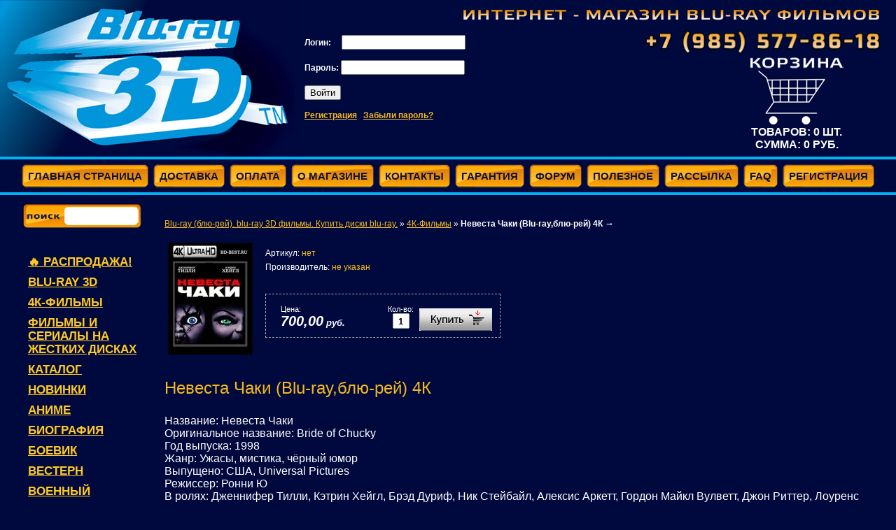

--- FILE ---
content_type: text/html; charset=utf-8
request_url: http://bd-best.ru/?mode=product&product_id=3202308
body_size: 8185
content:
 


<script type="text/javascript" language="javascript" charset="utf-8">/* <![CDATA[ */
/* ]]> */
</script>



<!DOCTYPE html PUBLIC "-//W3C//DTD XHTML 1.0 Transitional//EN" "http://www.w3.org/TR/xhtml1/DTD/xhtml1-transitional.dtd">
<html xmlns="http://www.w3.org/1999/xhtml" xml:lang="en" lang="ru">
<head>
<meta name="robots" content="all"/>
<meta http-equiv="Content-Type" content="text/html; charset=UTF-8" />
<meta name="description" content="Невеста Чаки (Blu-ray,блю-рей) 4К  4К-Фильмы Приглашаем Вас приобретать Blu-ray фильмы в нашем Интернет-магазине. Большой ассортимент и безупречное качество 3D-фильмов" />
<meta name="keywords" content="Невеста Чаки (Blu-ray,блю-рей) 4К  4К-Фильмы blu-ray, blue-ray, блю-рей, blu-ray фильмы, блю рей фильмы, 3d blu-ray фильмы, blu-ray диски, blu-ray диски купить" />
<title>Невеста Чаки (Blu-ray,блю-рей) 4К  4К-Фильмы Blu-ray фильмы (блю-рей). blu-ray 3D фильмы. Купить диски (интернет-магазин)</title>
<!-- assets.top -->

<!-- /assets.top -->

<link rel='stylesheet' type='text/css' href='/shared/highslide-4.1.13/highslide.min.css'/>
<script type='text/javascript' src='/shared/highslide-4.1.13/highslide.packed.js'></script>
<script type='text/javascript'>
hs.graphicsDir = '/shared/highslide-4.1.13/graphics/';
hs.outlineType = null;
hs.showCredits = false;
hs.lang={cssDirection:'ltr',loadingText:'Загрузка...',loadingTitle:'Кликните чтобы отменить',focusTitle:'Нажмите чтобы перенести вперёд',fullExpandTitle:'Увеличить',fullExpandText:'Полноэкранный',previousText:'Предыдущий',previousTitle:'Назад (стрелка влево)',nextText:'Далее',nextTitle:'Далее (стрелка вправо)',moveTitle:'Передвинуть',moveText:'Передвинуть',closeText:'Закрыть',closeTitle:'Закрыть (Esc)',resizeTitle:'Восстановить размер',playText:'Слайд-шоу',playTitle:'Слайд-шоу (пробел)',pauseText:'Пауза',pauseTitle:'Приостановить слайд-шоу (пробел)',number:'Изображение %1/%2',restoreTitle:'Нажмите чтобы посмотреть картинку, используйте мышь для перетаскивания. Используйте клавиши вперёд и назад'};</script>

            <!-- 46b9544ffa2e5e73c3c971fe2ede35a5 -->
            <script src='/shared/s3/js/lang/ru.js'></script>
            <script src='/shared/s3/js/common.min.js'></script>
        <link rel='stylesheet' type='text/css' href='/shared/s3/css/calendar.css' /><link rel="canonical" href="http://bd-best.ru/">
<link href="/t/v28/images/styles.css" rel="stylesheet" type="text/css" />
<link href="/t/v28/images/styles_shop.css" rel="stylesheet" type="text/css" />
<link href="/t/v28/images/highslide.css" rel="stylesheet" type="text/css" />
<script type="text/javascript" src="/t/v28/images/no_cookies.js"></script>
<script type="text/javascript" src="/shared/s3/js/shop_pack_3.js"></script>
<script type="text/javascript" src="/t/v28/images/jquery1.4.1.min.js"></script>
<script type="text/javascript" src="/t/v28/images/shop_easing.js"></script>
<script src='https://www.google.com/recaptcha/api.js'></script>
<!--[if lte IE 6]>
  <style type="text/css"> html, body {width: expression((documentElement.clientWidth||document.body.clientWidth)<990?'990px':'');} </style>
    <script type="text/javascript" src="http://oml.ru/shared/s3/js/supersleight.js"></script>
<![endif]-->
</head>
<body>
<div id="m_box">
  <div id="box">
  <div id="header">
        <div class="regi"> 
               <form action="/users" method="post" class="reg">
          <input type="hidden" name="mode" value="login" />
          <label class="log">Логин:&nbsp;</label>&nbsp;&nbsp;&nbsp;&nbsp;<input type="text" name="login" class="input" /><br/><br/>
          <label class="pas">Пароль: </label><input type="password" name="password" class="input" /><br/><br/>
          <input type="submit" class="but" value="Войти" /><br/><br/>
          <a href="/users?mode=register" class="do_reg">Регистрация</a>&nbsp;&nbsp;
          <a href="/users?mode=forgot_password" class="do_reg">Забыли пароль?</a>
        <re-captcha data-captcha="recaptcha"
     data-name="captcha"
     data-sitekey="6LddAuIZAAAAAAuuCT_s37EF11beyoreUVbJlVZM"
     data-lang="ru"
     data-rsize="invisible"
     data-type="image"
     data-theme="light"></re-captcha></form>
         
        </div>      
      <div class="logo"><a href="/"></a></div>
      <div class="abstop">
        <div class="desc"><img src="/t/v28/images/desc.gif" width="316" height="18" alt="Интернет-магазин" /><img src="/t/v28/images/desc_2.gif" width="282" height="18" alt="Blu-ray фильмов" /></div>
            <div class="phone"><img src="/t/v28/images/1672938-2581.png" width="336" height="35" alt="+7(985) 577-86-18" /></div>
            <div class="cart">
              <a href="/internet-magazin?mode=cart"><img src="/t/v28/images/cart.gif" width="137" height="100" alt="Корзина" /></a><br />
              Товаров: <span id="cart_total_amount">0</span> шт.<br />Сумма: <span id="cart_total">0</span> руб.
            </div>
            <div id="shop-added">Добавлено в корзину</div>
        </div>
        <div class="clearer"></div>
    </div>
    <div class="navi">
      <ul>
                      <li><a href="/internet-magazin"><span class="ai">Главная страница</span></a></li>
                        <li><a href="/delivery"><span class="ai">Доставка</span></a></li>
                        <li><a href="/payment"><span class="ai">Оплата</span></a></li>
                        <li><a href="/aboutshop"><span class="ai">О магазине</span></a></li>
                        <li><a href="/contact"><span class="ai">Контакты</span></a></li>
                        <li><a href="/guarantee"><span class="ai">Гарантия</span></a></li>
                        <li><a href="/forum"><span class="ai">Форум</span></a></li>
                        <li><a href="/useful"><span class="ai">Полезное</span></a></li>
                        <li><a href="/rassylka"><span class="ai">Рассылка</span></a></li>
                        <li><a href="/faq"><span class="ai">FAQ</span></a></li>
                        <li><a href="/registration"><span class="ai">Регистрация</span></a></li>
                    </ul>
    </div>
    <table id="main">
      <tr>
          <td class="left">
              <div class="search">
                                    <form method="get" enctype="multipart/form-data">
					<input type="hidden" name="mode" value="search" />
					  <input type="text" onblur="this.value=this.value==''?'поиск по сайту':this.value" onfocus="this.value=this.value=='поиск по сайту'?'':this.value;" value="" class="src_txt" name="_name" /><input type="submit" value="" class="src_sub" />
					<re-captcha data-captcha="recaptcha"
     data-name="captcha"
     data-sitekey="6LddAuIZAAAAAAuuCT_s37EF11beyoreUVbJlVZM"
     data-lang="ru"
     data-rsize="invisible"
     data-type="image"
     data-theme="light"></re-captcha></form>
				                    <div class="clearer"></div>
                </div>
                            <div class="cats">
                  <ul>
                                                                                                                            <li class="lv1"><a href="/internet-magazin?mode=search&_folder_id=5724916&sortby=product_name">🔥 РАСПРОДАЖА!</a></li>
                                                                                                                             <li class="lv1"><a href="/internet-magazin?mode=search&_folder_id=149349801&sortby=product_name">Blu-Ray 3D</a></li>
                                                                                                                             <li class="lv1"><a href="/internet-magazin?mode=search&_folder_id=112190806&sortby=product_name">4К-Фильмы</a></li>
                                                                                                                             <li class="lv1"><a href="/internet-magazin?mode=search&_folder_id=168086409&sortby=product_name">Фильмы и сериалы на жестких дисках</a></li>
                                                                                                                             <li class="lv1"><a href="/internet-magazin?mode=search&_folder_id=149350001&sortby=product_name">Каталог</a></li>
                                                                                                                             <li class="lv1"><a href="/internet-magazin?mode=folder&folder_id=149349601">Новинки</a></li>
                                                                                                                             <li class="lv1"><a href="/internet-magazin?mode=search&_folder_id=435721801&sortby=product_name">Аниме</a></li>
                                                                                                                             <li class="lv1"><a href="/internet-magazin?mode=search&_folder_id=157111401&sortby=product_name">Биография</a></li>
                                                                                                                             <li class="lv1"><a href="/internet-magazin?mode=search&_folder_id=157105601&sortby=product_name">Боевик</a></li>
                                                                                                                             <li class="lv1"><a href="/internet-magazin?mode=search&_folder_id=157108001&sortby=product_name">Вестерн</a></li>
                                                                                                                             <li class="lv1"><a href="/internet-magazin?mode=search&_folder_id=157106601&sortby=product_name">Военный</a></li>
                                                                                                                             <li class="lv1"><a href="/internet-magazin?mode=search&_folder_id=157124201&sortby=product_name">Детектив</a></li>
                                                                                                                             <li class="lv1"><a href="/internet-magazin?mode=search&_folder_id=157107801&sortby=product_name">Документальный</a></li>
                                                                                                                             <li class="lv1"><a href="/internet-magazin?mode=search&_folder_id=157107601&sortby=product_name">Драма</a></li>
                                                                                                                             <li class="lv1"><a href="/internet-magazin?mode=search&_folder_id=397692009&sortby=product_name">Индийское кино</a></li>
                                                                                                                             <li class="lv1"><a href="/internet-magazin?mode=search&_folder_id=420579801&sortby=product_name">История</a></li>
                                                                                                                             <li class="lv1"><a href="/internet-magazin?mode=search&_folder_id=157108401&sortby=product_name">Исторический</a></li>
                                                                                                                             <li class="lv1"><a href="/internet-magazin?mode=search&_folder_id=157106001&sortby=product_name">Комедия</a></li>
                                                                                                                             <li class="lv1"><a href="/internet-magazin?mode=search&_folder_id=157106801&sortby=product_name">Криминал</a></li>
                                                                                                                             <li class="lv1"><a href="/internet-magazin?mode=search&_folder_id=81860409&sortby=product_name">Комиксы</a></li>
                                                                                                                             <li class="lv1"><a href="/internet-magazin?mode=search&_folder_id=157106201&sortby=product_name">Мелодрама</a></li>
                                                                                                                             <li class="lv1"><a href="/internet-magazin?mode=search&_folder_id=12147406&sortby=product_name">Музыка-Концерты</a></li>
                                                                                                                             <li class="lv1"><a href="/internet-magazin?mode=search&_folder_id=157105401&sortby=product_name">Мультфильмы</a></li>
                                                                                                                             <li class="lv1"><a href="/internet-magazin?mode=search&_folder_id=51192708&sortby=product_name">Мультсериал</a></li>
                                                                                                                             <li class="lv1"><a href="/internet-magazin?mode=search&_folder_id=157108201&sortby=product_name">Мьюзикл</a></li>
                                                                                                                             <li class="lv1"><a href="/internet-magazin?mode=search&_folder_id=157107201&sortby=product_name">Приключения</a></li>
                                                                                                                             <li class="lv1"><a href="/internet-magazin?mode=search&_folder_id=157108601&sortby=product_name">Релакс</a></li>
                                                                                                                             <li class="lv1"><a href="/internet-magazin?mode=search&_folder_id=74648206&sortby=product_name">Русские сериалы на BLURAY</a></li>
                                                                                                                             <li class="lv1"><a href="/internet-magazin?mode=search&_folder_id=388828201&sortby=product_name">Сериалы</a></li>
                                                                                                                             <li class="lv1"><a href="/internet-magazin?mode=search&_folder_id=157105201&sortby=product_name">Семейный</a></li>
                                                                                                                             <li class="lv1"><a href="/internet-magazin?mode=search&_folder_id=157108801&sortby=product_name">Спорт</a></li>
                                                                                                                             <li class="lv1"><a href="/internet-magazin?mode=search&_folder_id=238950401&sortby=product_name">СССР</a></li>
                                                                                                                             <li class="lv1"><a href="/internet-magazin?mode=search&_folder_id=157107401&sortby=product_name">Триллер</a></li>
                                                                                                                             <li class="lv1"><a href="/internet-magazin?mode=search&_folder_id=157106401&sortby=product_name">Ужасы</a></li>
                                                                                                                             <li class="lv1"><a href="/internet-magazin?mode=search&_folder_id=157105801&sortby=product_name">Фантастика</a></li>
                                                                                                                             <li class="lv1"><a href="/internet-magazin?mode=search&_folder_id=157120001&sortby=product_name">Фэнтези</a></li>
                                                                                                                             <li class="lv1"><a href="/internet-magazin?mode=search&_folder_id=23579806&sortby=product_name">ШЕДЕВРЫ МИРОВОЙ КЛАССИЧЕСКОЙ МУЗЫКИ	-	ОПЕРА</a></li>
                                                                                                                             <li class="lv1"><a href="/internet-magazin?mode=search&_folder_id=40409209&sortby=product_name">Эротика</a></li>
                                                                                 </ul>
                </div>
                <div id="menu">
                  <dl>
                                              <dt><a href="/search"><span class="ai">Поиск</span></a></dt>
                                                <dt><a href="/akcii" target="_blank"><span class="ai">Акции</span></a></dt>
                                                <dt><a href="/forum-1"><span class="ai">форум</span></a></dt>
                                            </dl>
                </div>
                <div class="poll">
                  <div class="side_tte"><span class="ai">Опрос</span></div>
                  

<b>Вы не хотите купить данные фильмы на жестком диске?</b><br><br>


<form action="/" method="post" class="vote_form">

<input type="hidden" name="return" value="1">
<input type="hidden" name="vote_id" value="152201">
<input style="display:none;" type="text" name="text" value="">
<label style="display:none;"><input name="answer[]" type="radio" value="551401"> Да<br></label>
<label style="display:none;"><input name="answer[]" type="radio" value="551601"> Нет<br></label>
<br>

<re-captcha data-captcha="recaptcha"
     data-name="captcha"
     data-sitekey="6LddAuIZAAAAAAuuCT_s37EF11beyoreUVbJlVZM"
     data-lang="ru"
     data-rsize="invisible"
     data-type="image"
     data-theme="light"></re-captcha></form>
<button class="yes" style="background:url(/t/v28/images/but_yes.gif) top left no-repeat; cursor:pointer; width:80px; height:37px; border:none; margin:0 5px 0 0; padding:0;"></button>
<button class="no" style="background:url(/t/v28/images/but_no.gif) top left no-repeat; cursor:pointer; width:80px; height:37px; border:none; padding:0;"></button>

<script type="text/javascript">
$('.yes').click(function(){
$('.vote_form input[name=answer\[\]]').eq(0).click(); $('.vote_form').submit();
});

$('.no').click(function(){
$('.vote_form input[name=answer\[\]]').eq(1).click(); $('.vote_form').submit();
})
</script>



                </div>
            </td>
            <td class="spacer">&nbsp;</td>
            <td class="content">
              <!---->
                
              


<div id="tovar_path2">
    <a href="/">Blu-ray (блю-рей). blu-ray 3D фильмы. Купить диски blu-ray.</a> &raquo;  
        <a href="/?mode=folder&amp;folder_id=112190806">4К-Фильмы</a> &raquo;  <b>Невеста Чаки (Blu-ray,блю-рей) 4К</b> <span>&rarr;</span>
</div>
<div id="tovar_card2"> 
      <div class="wrap" style="text-align: center;">
           <a class="highslide" href="/d/shapk_4k_1095.jpg" onclick="return hs.expand(this)"> <img src="/thumb/2/UUty2VXIcy3AAWf0ca6d3w/180r160/d/shapk_4k_1095.jpg" alt="Невеста Чаки (Blu-ray,блю-рей) 4К"/> </a>      </div>
        <div style="display:block; height:65px">

          <ul id="p_list">
            <li>Артикул: <span>нет</span></li>
            <li>Производитель: <span>не указан</span> &nbsp;</li>
          </ul>
        </div>
        <div>
          <div class="form_wrap">
            <form  onsubmit="return addProductForm(1258801,3202308,700.00,this,false);">
              <ul class="bform">
                <li class="buy">
                  <input type="submit" value="" />
                </li>
                <li>Кол-во:<br />
                  <input class="number" type="text" onclick="this.select()" size="" value="1" name="product_amount">
                </li>
                <li class="price">Цена:<br />
                  <span><b>700,00</b> руб.</span></li>
              </ul>
            <re-captcha data-captcha="recaptcha"
     data-name="captcha"
     data-sitekey="6LddAuIZAAAAAAuuCT_s37EF11beyoreUVbJlVZM"
     data-lang="ru"
     data-rsize="invisible"
     data-type="image"
     data-theme="light"></re-captcha></form>
          </div>
        </div>
      </div>
      <div id="tovar_detail2">
        <h1>Невеста Чаки (Blu-ray,блю-рей) 4К</h1>
                        <div class="full"><p>Название: Невеста Чаки<br />
Оригинальное название: Bride of Chucky<br />
Год выпуска: 1998<br />
Жанр: Ужасы, мистика, чёрный юмор<br />
Выпущено: США, Universal Pictures<br />
Режиссер: Ронни Ю<br />
В ролях: Дженнифер Тилли, Кэтрин Хейгл, Брэд Дуриф, Ник Стейбайл, Алексис Аркетт, Гордон Майкл Вулветт, Джон Риттер, Лоуренс Дэйн, Майкл Джонсон, Джеймс Гэллэндерс, Джанет Киддер, Винс Корацца, Кэти Нэджими, Парк Бенч, Эмили Уидон<br />
О фильме: Кукла с душой маньяка-убийцы Чаки, порождённая на свет в &laquo;Детской игре&raquo; в 1988 году Доном Манчини, в четвёртый раз появляется на экране. На сей раз ее купила чокнутая Тиффани и подобрала &laquo;мальчику&raquo; невесту. Чаки убивает свою хозяйку, а душу её вселяет в свою будущую сожительницу. Надо сказать, что с новой оболочкой Тиффани быстро смирилась. Вместе они отправляются в Нью-Джерси за необходимым для их мрачных дел амулетом, а перевезти себя нанимают ничего не подозревающую юную парочку, для которой поездка обратилась в кошмар.</p>

<p><br />
Качество: BDR(2160p)<br />
Видео: MPEG-H HEVC, 51.4 Мбит/с, 3840x2076, 23.976 кадр/с, 10 бит<br />
Аудио: AC3, 2 ch, 192 Кбит/с<br />
Размер: 32.11 ГБ<br />
Продолжительность: 01:28:44<br />
Перевод: Профессиональный многоголосый</p>

<p><a href="https://lostpix.com/img/2023-09/04/6qlwa0cw1hizyp84e8vpal742.jpg" target="_blank"><img alt="" src="https://lostpix.com/thumbs/2023-09/04/6qlwa0cw1hizyp84e8vpal742.jpg" /></a>&nbsp;<a href="https://lostpix.com/img/2023-09/04/snyv37mltq0d3soj1yq6ugin4.jpg" target="_blank"><img alt="" src="https://lostpix.com/thumbs/2023-09/04/snyv37mltq0d3soj1yq6ugin4.jpg" /></a><br />
<a href="https://lostpix.com/img/2023-09/04/bmy417xnujgwxk5m2lt48fwsi.jpg" target="_blank"><img alt="" src="https://lostpix.com/thumbs/2023-09/04/bmy417xnujgwxk5m2lt48fwsi.jpg" /></a>&nbsp;</p></div>
<br />
<a href="/?mode=folder&amp;folder_id=112190806">4К-Фильмы</a>
 | <a href="/?mode=folder&amp;folder_id=149349601">Новинки</a>
 | <a href="/?mode=folder&amp;folder_id=149350001">Каталог</a>
 | <a href="/?mode=folder&amp;folder_id=157106401">Ужасы</a>
        <p><a href="javascript:history.go(-1)">&laquo; Назад</a></p>
      </div>




    
</td>
            <td class="spacer">&nbsp;</td>
                    </tr>
    </table>
    </div>
    <div class="fnavi">
        <ul>
        	<li><a href="/internet-magazin">Главная страница</a></li><li><a href="/delivery">Доставка</a></li><li><a href="/payment">Оплата</a></li><li><a href="/aboutshop">О магазине</a></li><li><a href="/contact">Контакты</a></li><li><a href="/guarantee">Гарантия</a></li><li><a href="/forum">Форум</a></li><li><a href="/useful">Полезное</a></li><li><a href="/rassylka">Рассылка</a></li><li><a href="/faq">FAQ</a></li><li><a href="/registration">Регистрация</a></li>        </ul>
    </div>
    <div id="footer">
    	<div class="co">Copyright &copy; 2010 </div>
        <div class="counters"><!-- Yandex.Metrika counter -->
<script type="text/javascript">
(function (d, w, c) {
    (w[c] = w[c] || []).push(function() {
        try {
            w.yaCounter9360199 = new Ya.Metrika({id:9360199, enableAll: true, webvisor:true});
        } catch(e) {}
    });
    
    var n = d.getElementsByTagName("script")[0],
        s = d.createElement("script"),
        f = function () { n.parentNode.insertBefore(s, n); };
    s.type = "text/javascript";
    s.async = true;
    s.src = (d.location.protocol == "https:" ? "https:" : "http:") + "//mc.yandex.ru/metrika/watch.js";

    if (w.opera == "[object Opera]") {
        d.addEventListener("DOMContentLoaded", f);
    } else { f(); }
})(document, window, "yandex_metrika_callbacks");
</script>
<noscript><div><img src="//mc.yandex.ru/watch/9360199" style="position:absolute; left:-9999px;" alt="" /></div></noscript>
<!-- /Yandex.Metrika counter -->
<!--__INFO2026-01-14 18:30:01INFO__-->
</div>
        <div class="studio"><span style='font-size:14px;' class='copyright'><!--noindex--> <span style="text-decoration:underline; cursor: pointer;" onclick="javascript:window.open('https://megagr'+'oup.ru/?utm_referrer='+location.hostname)" class="copyright">Изготовление сайтов</span>: megagroup.ru<!--/noindex--></span></div>
    </div>
</div>
<link rel="stylesheet" href="/t/v28/images/site_addons.scss.css">
<div class="form-wrapper" data-price="1000">
	<div class="form-wrapper-inner">
		<div class="icon-close">&nbsp;</div>
		<div class="form-wrapper__text">Минимальная цена для заказа - 1000 руб.</div>
	</div>
</div>

<script>
$(function(){
	var minPrice = +$('.form-wrapper').attr('data-price');
		
	$('#cart_div a[href="/?mode=order"]').click(function(){
		var shopPrice = $('#total').text(),
			shopPrice = parseInt(shopPrice.replace(/\s/g, ''));
		
		if ( shopPrice < minPrice ) {
			$('.form-wrapper').addClass('opened');
			return false;	
		}
	});
	$('.form-wrapper .icon-close').click(function() {
		$('.form-wrapper').removeClass('opened');
		$('#tcal').hide();
		return false;
	});
	$(document).click( function(event){
	    if( $(event.target).closest('.form-wrapper-inner').length ) 
	      return;
	    $('.form-wrapper').removeClass('opened');
	    $('#tcal').hide();
	    event.stopPropagation();
	})
    $(document).keydown(function(event){
        if (event.which == 27) {
            $('.form-wrapper').removeClass('opened');
            $('#tcal').hide();
        }
    });
});
</script>

<!-- A.L. -->

<!-- assets.bottom -->
<!-- </noscript></script></style> -->
<script src="/my/s3/js/site.min.js?1768224484" ></script>
<script src="/my/s3/js/site/defender.min.js?1768224484" ></script>
<script src="https://cp.onicon.ru/loader/58b57b9528668878118b45c7.js" data-auto async></script>
<script >/*<![CDATA[*/
var megacounter_key="391dd0aef3a426de6e4c2110d735a1eb";
(function(d){
    var s = d.createElement("script");
    s.src = "//counter.megagroup.ru/loader.js?"+new Date().getTime();
    s.async = true;
    d.getElementsByTagName("head")[0].appendChild(s);
})(document);
/*]]>*/</script>
<script >/*<![CDATA[*/
$ite.start({"sid":198186,"vid":198904,"aid":46878,"stid":4,"cp":21,"active":true,"domain":"bd-best.ru","lang":"ru","trusted":false,"debug":false,"captcha":3});
/*]]>*/</script>
<!-- /assets.bottom -->
</body>
</html>

--- FILE ---
content_type: text/css
request_url: http://bd-best.ru/t/v28/images/site_addons.scss.css
body_size: 615
content:
@charset 'utf-8';
#sandbox_theme_panel_779009 {
  width: 120px !important;
  top: 50px !important;
  color: #000; }

.form-wrapper {
  position: fixed;
  left: 0;
  top: 0;
  width: 100%;
  height: 100%;
  background: rgba(0, 0, 0, 0.7);
  z-index: 1000;
  justify-content: center;
  align-items: center;
  opacity: 0;
  visibility: hidden;
  -webkit-backface-visibility: hidden;
  display: -moz-box;
  display: -webkit-box;
  display: -webkit-flex;
  display: -moz-flex;
  display: -ms-flexbox;
  display: flex;
  -webkit-box-direction: normal;
  -webkit-box-orient: vertical;
  -moz-box-direction: normal;
  -moz-box-orient: vertical;
  -webkit-flex-direction: column;
  -moz-flex-direction: column;
  -ms-flex-direction: column;
  flex-direction: column;
  -o-transition: all 0.4s ease;
  -ms-transition: all 0.4s ease;
  -moz-transition: all 0.4s ease;
  -webkit-transition: all 0.4s ease;
  transition: all 0.4s ease; }
  .form-wrapper.opened {
    opacity: 1;
    visibility: visible; }
  .form-wrapper .form-wrapper-inner {
    width: 500px;
    background: #fff;
    padding: 20px;
    border-radius: 5px;
    position: relative; }
  .form-wrapper .form-wrapper__text {
    font-size: 16px;
    color: #333;
    text-align: center; }
  .form-wrapper .icon-close {
    position: absolute;
    right: -15px;
    top: -15px;
    background: rgba(0, 0, 0, 0) url("/shared/highslide-4.1.13/graphics/close.png") repeat scroll 0 0;
    width: 30px;
    height: 30px;
    cursor: pointer; }


--- FILE ---
content_type: text/javascript
request_url: http://counter.megagroup.ru/391dd0aef3a426de6e4c2110d735a1eb.js?r=&s=1280*720*24&u=http%3A%2F%2Fbd-best.ru%2F%3Fmode%3Dproduct%26product_id%3D3202308&t=%D0%9D%D0%B5%D0%B2%D0%B5%D1%81%D1%82%D0%B0%20%D0%A7%D0%B0%D0%BA%D0%B8%20(Blu-ray%2C%D0%B1%D0%BB%D1%8E-%D1%80%D0%B5%D0%B9)%204%D0%9A%204%D0%9A-%D0%A4%D0%B8%D0%BB%D1%8C%D0%BC%D1%8B%20Blu-ray%20%D1%84%D0%B8%D0%BB%D1%8C%D0%BC%D1%8B%20(%D0%B1%D0%BB%D1%8E-%D1%80%D0%B5%D0%B9).%20blu-ray%203D&fv=0,0&en=1&rld=0&fr=0&callback=_sntnl1768425135035&1768425135035
body_size: 204
content:
//:1
_sntnl1768425135035({date:"Wed, 14 Jan 2026 21:12:15 GMT", res:"1"})